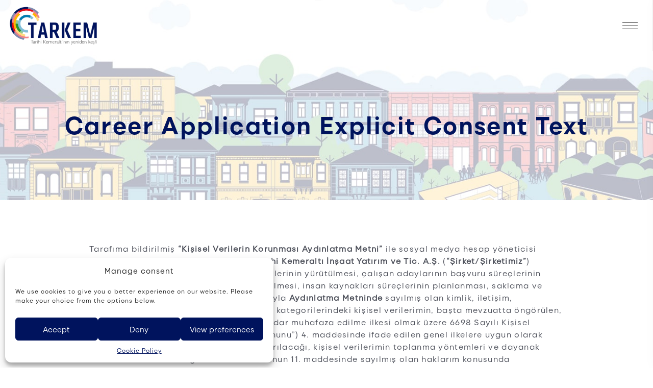

--- FILE ---
content_type: text/html; charset=UTF-8
request_url: https://www.tarkem.com/en/career-application-explicit-consent-text/
body_size: 19582
content:
	<!DOCTYPE html>
	<html  lang="en-GB" prefix="og: http://ogp.me/ns# fb: http://ogp.me/ns/fb#">
	<head>
		<meta http-equiv="X-UA-Compatible" content="IE=edge" />
		<meta http-equiv="Content-Type" content="text/html; charset=UTF-8" />
		<meta name="viewport" content="width=device-width, initial-scale=1, minimum-scale=1" />

		<link rel="profile" href="https://gmpg.org/xfn/11" />
		<link rel="pingback" href="https://www.tarkem.com/xmlrpc.php" />
		<title>Career Application Explicit Consent Text &#8211; TARKEM</title>
<meta name='robots' content='max-image-preview:large' />
<link rel="alternate" href="https://www.tarkem.com/calisan-adayi-acik-riza-metni/" hreflang="tr" />
<link rel="alternate" href="https://www.tarkem.com/en/career-application-explicit-consent-text/" hreflang="en" />
<link rel='dns-prefetch' href='//fonts.googleapis.com' />
<link rel="alternate" type="application/rss+xml" title="TARKEM &raquo; Feed" href="https://www.tarkem.com/en/feed/" />
<link rel="alternate" type="application/rss+xml" title="TARKEM &raquo; Comments Feed" href="https://www.tarkem.com/en/comments/feed/" />
		<link rel="shortcut icon" href="//www.tarkem.com/wp-content/uploads/2023/08/Amblem-1.png" type="image/x-icon" />
				<link rel="apple-touch-icon" href="" />
				<link rel="apple-touch-icon" sizes="120x120" href="" />
				<link rel="apple-touch-icon" sizes="76x76" href="" />
				<link rel="apple-touch-icon" sizes="152x152" href="" />
		<link rel="preload" href="https://www.tarkem.com/wp-content/themes/porto/fonts/porto-font/porto.woff2" as="font" type="font/woff2" crossorigin /><link rel="preload" href="https://www.tarkem.com/wp-content/themes/porto/fonts/fontawesome/fa-solid-900.woff2" as="font" type="font/woff2" crossorigin /><link rel="preload" href="https://www.tarkem.com/wp-content/themes/porto/fonts/fontawesome/fa-regular-400.woff2" as="font" type="font/woff2" crossorigin /><link rel="preload" href="https://www.tarkem.com/wp-content/themes/porto/fonts/fontawesome/fa-brands-400.woff2" as="font" type="font/woff2" crossorigin /><link rel="preload" href="https://www.tarkem.com/wp-content/themes/porto/fonts/Simple-Line-Icons/Simple-Line-Icons.ttf" as="font" type="font/ttf" crossorigin />	<meta name="twitter:card" content="summary_large_image">
	<meta property="twitter:title" content="Career Application Explicit Consent Text"/>
	<meta property="og:title" content="Career Application Explicit Consent Text"/>
	<meta property="og:type" content="website"/>
	<meta property="og:url" content="https://www.tarkem.com/en/career-application-explicit-consent-text/"/>
	<meta property="og:site_name" content="TARKEM"/>
	<meta property="og:description" content=""/>

						<meta property="og:image" content="https://www.tarkem.com/wp-content/uploads/2023/08/TARKEM-Logo-PNG.png"/>
				<script>
window._wpemojiSettings = {"baseUrl":"https:\/\/s.w.org\/images\/core\/emoji\/15.0.3\/72x72\/","ext":".png","svgUrl":"https:\/\/s.w.org\/images\/core\/emoji\/15.0.3\/svg\/","svgExt":".svg","source":{"concatemoji":"https:\/\/www.tarkem.com\/wp-includes\/js\/wp-emoji-release.min.js?ver=608ba5d5eee2674d733cba3ba026679f"}};
/*! This file is auto-generated */
!function(i,n){var o,s,e;function c(e){try{var t={supportTests:e,timestamp:(new Date).valueOf()};sessionStorage.setItem(o,JSON.stringify(t))}catch(e){}}function p(e,t,n){e.clearRect(0,0,e.canvas.width,e.canvas.height),e.fillText(t,0,0);var t=new Uint32Array(e.getImageData(0,0,e.canvas.width,e.canvas.height).data),r=(e.clearRect(0,0,e.canvas.width,e.canvas.height),e.fillText(n,0,0),new Uint32Array(e.getImageData(0,0,e.canvas.width,e.canvas.height).data));return t.every(function(e,t){return e===r[t]})}function u(e,t,n){switch(t){case"flag":return n(e,"\ud83c\udff3\ufe0f\u200d\u26a7\ufe0f","\ud83c\udff3\ufe0f\u200b\u26a7\ufe0f")?!1:!n(e,"\ud83c\uddfa\ud83c\uddf3","\ud83c\uddfa\u200b\ud83c\uddf3")&&!n(e,"\ud83c\udff4\udb40\udc67\udb40\udc62\udb40\udc65\udb40\udc6e\udb40\udc67\udb40\udc7f","\ud83c\udff4\u200b\udb40\udc67\u200b\udb40\udc62\u200b\udb40\udc65\u200b\udb40\udc6e\u200b\udb40\udc67\u200b\udb40\udc7f");case"emoji":return!n(e,"\ud83d\udc26\u200d\u2b1b","\ud83d\udc26\u200b\u2b1b")}return!1}function f(e,t,n){var r="undefined"!=typeof WorkerGlobalScope&&self instanceof WorkerGlobalScope?new OffscreenCanvas(300,150):i.createElement("canvas"),a=r.getContext("2d",{willReadFrequently:!0}),o=(a.textBaseline="top",a.font="600 32px Arial",{});return e.forEach(function(e){o[e]=t(a,e,n)}),o}function t(e){var t=i.createElement("script");t.src=e,t.defer=!0,i.head.appendChild(t)}"undefined"!=typeof Promise&&(o="wpEmojiSettingsSupports",s=["flag","emoji"],n.supports={everything:!0,everythingExceptFlag:!0},e=new Promise(function(e){i.addEventListener("DOMContentLoaded",e,{once:!0})}),new Promise(function(t){var n=function(){try{var e=JSON.parse(sessionStorage.getItem(o));if("object"==typeof e&&"number"==typeof e.timestamp&&(new Date).valueOf()<e.timestamp+604800&&"object"==typeof e.supportTests)return e.supportTests}catch(e){}return null}();if(!n){if("undefined"!=typeof Worker&&"undefined"!=typeof OffscreenCanvas&&"undefined"!=typeof URL&&URL.createObjectURL&&"undefined"!=typeof Blob)try{var e="postMessage("+f.toString()+"("+[JSON.stringify(s),u.toString(),p.toString()].join(",")+"));",r=new Blob([e],{type:"text/javascript"}),a=new Worker(URL.createObjectURL(r),{name:"wpTestEmojiSupports"});return void(a.onmessage=function(e){c(n=e.data),a.terminate(),t(n)})}catch(e){}c(n=f(s,u,p))}t(n)}).then(function(e){for(var t in e)n.supports[t]=e[t],n.supports.everything=n.supports.everything&&n.supports[t],"flag"!==t&&(n.supports.everythingExceptFlag=n.supports.everythingExceptFlag&&n.supports[t]);n.supports.everythingExceptFlag=n.supports.everythingExceptFlag&&!n.supports.flag,n.DOMReady=!1,n.readyCallback=function(){n.DOMReady=!0}}).then(function(){return e}).then(function(){var e;n.supports.everything||(n.readyCallback(),(e=n.source||{}).concatemoji?t(e.concatemoji):e.wpemoji&&e.twemoji&&(t(e.twemoji),t(e.wpemoji)))}))}((window,document),window._wpemojiSettings);
</script>
<link rel='stylesheet' id='porto-google-fonts-css' href='//fonts.googleapis.com/css?family=Izmir-regular%3A400%2C500%2C600%2C700%2C800%7CIzmir-bold%3A400%2C500%2C600%2C700%2C800%7CPoppins%3A400%2C600%2C700&#038;display=swap&#038;ver=6.6.4' media='all' />
<style id='wp-emoji-styles-inline-css'>

	img.wp-smiley, img.emoji {
		display: inline !important;
		border: none !important;
		box-shadow: none !important;
		height: 1em !important;
		width: 1em !important;
		margin: 0 0.07em !important;
		vertical-align: -0.1em !important;
		background: none !important;
		padding: 0 !important;
	}
</style>
<link rel='stylesheet' id='wp-block-library-css' href='https://www.tarkem.com/wp-includes/css/dist/block-library/style.min.css?ver=608ba5d5eee2674d733cba3ba026679f' media='all' />
<style id='wp-block-library-theme-inline-css'>
.wp-block-audio :where(figcaption){color:#555;font-size:13px;text-align:center}.is-dark-theme .wp-block-audio :where(figcaption){color:#ffffffa6}.wp-block-audio{margin:0 0 1em}.wp-block-code{border:1px solid #ccc;border-radius:4px;font-family:Menlo,Consolas,monaco,monospace;padding:.8em 1em}.wp-block-embed :where(figcaption){color:#555;font-size:13px;text-align:center}.is-dark-theme .wp-block-embed :where(figcaption){color:#ffffffa6}.wp-block-embed{margin:0 0 1em}.blocks-gallery-caption{color:#555;font-size:13px;text-align:center}.is-dark-theme .blocks-gallery-caption{color:#ffffffa6}:root :where(.wp-block-image figcaption){color:#555;font-size:13px;text-align:center}.is-dark-theme :root :where(.wp-block-image figcaption){color:#ffffffa6}.wp-block-image{margin:0 0 1em}.wp-block-pullquote{border-bottom:4px solid;border-top:4px solid;color:currentColor;margin-bottom:1.75em}.wp-block-pullquote cite,.wp-block-pullquote footer,.wp-block-pullquote__citation{color:currentColor;font-size:.8125em;font-style:normal;text-transform:uppercase}.wp-block-quote{border-left:.25em solid;margin:0 0 1.75em;padding-left:1em}.wp-block-quote cite,.wp-block-quote footer{color:currentColor;font-size:.8125em;font-style:normal;position:relative}.wp-block-quote.has-text-align-right{border-left:none;border-right:.25em solid;padding-left:0;padding-right:1em}.wp-block-quote.has-text-align-center{border:none;padding-left:0}.wp-block-quote.is-large,.wp-block-quote.is-style-large,.wp-block-quote.is-style-plain{border:none}.wp-block-search .wp-block-search__label{font-weight:700}.wp-block-search__button{border:1px solid #ccc;padding:.375em .625em}:where(.wp-block-group.has-background){padding:1.25em 2.375em}.wp-block-separator.has-css-opacity{opacity:.4}.wp-block-separator{border:none;border-bottom:2px solid;margin-left:auto;margin-right:auto}.wp-block-separator.has-alpha-channel-opacity{opacity:1}.wp-block-separator:not(.is-style-wide):not(.is-style-dots){width:100px}.wp-block-separator.has-background:not(.is-style-dots){border-bottom:none;height:1px}.wp-block-separator.has-background:not(.is-style-wide):not(.is-style-dots){height:2px}.wp-block-table{margin:0 0 1em}.wp-block-table td,.wp-block-table th{word-break:normal}.wp-block-table :where(figcaption){color:#555;font-size:13px;text-align:center}.is-dark-theme .wp-block-table :where(figcaption){color:#ffffffa6}.wp-block-video :where(figcaption){color:#555;font-size:13px;text-align:center}.is-dark-theme .wp-block-video :where(figcaption){color:#ffffffa6}.wp-block-video{margin:0 0 1em}:root :where(.wp-block-template-part.has-background){margin-bottom:0;margin-top:0;padding:1.25em 2.375em}
</style>
<style id='classic-theme-styles-inline-css'>
/*! This file is auto-generated */
.wp-block-button__link{color:#fff;background-color:#32373c;border-radius:9999px;box-shadow:none;text-decoration:none;padding:calc(.667em + 2px) calc(1.333em + 2px);font-size:1.125em}.wp-block-file__button{background:#32373c;color:#fff;text-decoration:none}
</style>
<style id='global-styles-inline-css'>
:root{--wp--preset--aspect-ratio--square: 1;--wp--preset--aspect-ratio--4-3: 4/3;--wp--preset--aspect-ratio--3-4: 3/4;--wp--preset--aspect-ratio--3-2: 3/2;--wp--preset--aspect-ratio--2-3: 2/3;--wp--preset--aspect-ratio--16-9: 16/9;--wp--preset--aspect-ratio--9-16: 9/16;--wp--preset--color--black: #000000;--wp--preset--color--cyan-bluish-gray: #abb8c3;--wp--preset--color--white: #ffffff;--wp--preset--color--pale-pink: #f78da7;--wp--preset--color--vivid-red: #cf2e2e;--wp--preset--color--luminous-vivid-orange: #ff6900;--wp--preset--color--luminous-vivid-amber: #fcb900;--wp--preset--color--light-green-cyan: #7bdcb5;--wp--preset--color--vivid-green-cyan: #00d084;--wp--preset--color--pale-cyan-blue: #8ed1fc;--wp--preset--color--vivid-cyan-blue: #0693e3;--wp--preset--color--vivid-purple: #9b51e0;--wp--preset--color--primary: var(--porto-primary-color);--wp--preset--color--secondary: var(--porto-secondary-color);--wp--preset--color--tertiary: var(--porto-tertiary-color);--wp--preset--color--quaternary: var(--porto-quaternary-color);--wp--preset--color--dark: var(--porto-dark-color);--wp--preset--color--light: var(--porto-light-color);--wp--preset--color--primary-hover: var(--porto-primary-light-5);--wp--preset--gradient--vivid-cyan-blue-to-vivid-purple: linear-gradient(135deg,rgba(6,147,227,1) 0%,rgb(155,81,224) 100%);--wp--preset--gradient--light-green-cyan-to-vivid-green-cyan: linear-gradient(135deg,rgb(122,220,180) 0%,rgb(0,208,130) 100%);--wp--preset--gradient--luminous-vivid-amber-to-luminous-vivid-orange: linear-gradient(135deg,rgba(252,185,0,1) 0%,rgba(255,105,0,1) 100%);--wp--preset--gradient--luminous-vivid-orange-to-vivid-red: linear-gradient(135deg,rgba(255,105,0,1) 0%,rgb(207,46,46) 100%);--wp--preset--gradient--very-light-gray-to-cyan-bluish-gray: linear-gradient(135deg,rgb(238,238,238) 0%,rgb(169,184,195) 100%);--wp--preset--gradient--cool-to-warm-spectrum: linear-gradient(135deg,rgb(74,234,220) 0%,rgb(151,120,209) 20%,rgb(207,42,186) 40%,rgb(238,44,130) 60%,rgb(251,105,98) 80%,rgb(254,248,76) 100%);--wp--preset--gradient--blush-light-purple: linear-gradient(135deg,rgb(255,206,236) 0%,rgb(152,150,240) 100%);--wp--preset--gradient--blush-bordeaux: linear-gradient(135deg,rgb(254,205,165) 0%,rgb(254,45,45) 50%,rgb(107,0,62) 100%);--wp--preset--gradient--luminous-dusk: linear-gradient(135deg,rgb(255,203,112) 0%,rgb(199,81,192) 50%,rgb(65,88,208) 100%);--wp--preset--gradient--pale-ocean: linear-gradient(135deg,rgb(255,245,203) 0%,rgb(182,227,212) 50%,rgb(51,167,181) 100%);--wp--preset--gradient--electric-grass: linear-gradient(135deg,rgb(202,248,128) 0%,rgb(113,206,126) 100%);--wp--preset--gradient--midnight: linear-gradient(135deg,rgb(2,3,129) 0%,rgb(40,116,252) 100%);--wp--preset--font-size--small: 13px;--wp--preset--font-size--medium: 20px;--wp--preset--font-size--large: 36px;--wp--preset--font-size--x-large: 42px;--wp--preset--spacing--20: 0.44rem;--wp--preset--spacing--30: 0.67rem;--wp--preset--spacing--40: 1rem;--wp--preset--spacing--50: 1.5rem;--wp--preset--spacing--60: 2.25rem;--wp--preset--spacing--70: 3.38rem;--wp--preset--spacing--80: 5.06rem;--wp--preset--shadow--natural: 6px 6px 9px rgba(0, 0, 0, 0.2);--wp--preset--shadow--deep: 12px 12px 50px rgba(0, 0, 0, 0.4);--wp--preset--shadow--sharp: 6px 6px 0px rgba(0, 0, 0, 0.2);--wp--preset--shadow--outlined: 6px 6px 0px -3px rgba(255, 255, 255, 1), 6px 6px rgba(0, 0, 0, 1);--wp--preset--shadow--crisp: 6px 6px 0px rgba(0, 0, 0, 1);}:where(.is-layout-flex){gap: 0.5em;}:where(.is-layout-grid){gap: 0.5em;}body .is-layout-flex{display: flex;}.is-layout-flex{flex-wrap: wrap;align-items: center;}.is-layout-flex > :is(*, div){margin: 0;}body .is-layout-grid{display: grid;}.is-layout-grid > :is(*, div){margin: 0;}:where(.wp-block-columns.is-layout-flex){gap: 2em;}:where(.wp-block-columns.is-layout-grid){gap: 2em;}:where(.wp-block-post-template.is-layout-flex){gap: 1.25em;}:where(.wp-block-post-template.is-layout-grid){gap: 1.25em;}.has-black-color{color: var(--wp--preset--color--black) !important;}.has-cyan-bluish-gray-color{color: var(--wp--preset--color--cyan-bluish-gray) !important;}.has-white-color{color: var(--wp--preset--color--white) !important;}.has-pale-pink-color{color: var(--wp--preset--color--pale-pink) !important;}.has-vivid-red-color{color: var(--wp--preset--color--vivid-red) !important;}.has-luminous-vivid-orange-color{color: var(--wp--preset--color--luminous-vivid-orange) !important;}.has-luminous-vivid-amber-color{color: var(--wp--preset--color--luminous-vivid-amber) !important;}.has-light-green-cyan-color{color: var(--wp--preset--color--light-green-cyan) !important;}.has-vivid-green-cyan-color{color: var(--wp--preset--color--vivid-green-cyan) !important;}.has-pale-cyan-blue-color{color: var(--wp--preset--color--pale-cyan-blue) !important;}.has-vivid-cyan-blue-color{color: var(--wp--preset--color--vivid-cyan-blue) !important;}.has-vivid-purple-color{color: var(--wp--preset--color--vivid-purple) !important;}.has-black-background-color{background-color: var(--wp--preset--color--black) !important;}.has-cyan-bluish-gray-background-color{background-color: var(--wp--preset--color--cyan-bluish-gray) !important;}.has-white-background-color{background-color: var(--wp--preset--color--white) !important;}.has-pale-pink-background-color{background-color: var(--wp--preset--color--pale-pink) !important;}.has-vivid-red-background-color{background-color: var(--wp--preset--color--vivid-red) !important;}.has-luminous-vivid-orange-background-color{background-color: var(--wp--preset--color--luminous-vivid-orange) !important;}.has-luminous-vivid-amber-background-color{background-color: var(--wp--preset--color--luminous-vivid-amber) !important;}.has-light-green-cyan-background-color{background-color: var(--wp--preset--color--light-green-cyan) !important;}.has-vivid-green-cyan-background-color{background-color: var(--wp--preset--color--vivid-green-cyan) !important;}.has-pale-cyan-blue-background-color{background-color: var(--wp--preset--color--pale-cyan-blue) !important;}.has-vivid-cyan-blue-background-color{background-color: var(--wp--preset--color--vivid-cyan-blue) !important;}.has-vivid-purple-background-color{background-color: var(--wp--preset--color--vivid-purple) !important;}.has-black-border-color{border-color: var(--wp--preset--color--black) !important;}.has-cyan-bluish-gray-border-color{border-color: var(--wp--preset--color--cyan-bluish-gray) !important;}.has-white-border-color{border-color: var(--wp--preset--color--white) !important;}.has-pale-pink-border-color{border-color: var(--wp--preset--color--pale-pink) !important;}.has-vivid-red-border-color{border-color: var(--wp--preset--color--vivid-red) !important;}.has-luminous-vivid-orange-border-color{border-color: var(--wp--preset--color--luminous-vivid-orange) !important;}.has-luminous-vivid-amber-border-color{border-color: var(--wp--preset--color--luminous-vivid-amber) !important;}.has-light-green-cyan-border-color{border-color: var(--wp--preset--color--light-green-cyan) !important;}.has-vivid-green-cyan-border-color{border-color: var(--wp--preset--color--vivid-green-cyan) !important;}.has-pale-cyan-blue-border-color{border-color: var(--wp--preset--color--pale-cyan-blue) !important;}.has-vivid-cyan-blue-border-color{border-color: var(--wp--preset--color--vivid-cyan-blue) !important;}.has-vivid-purple-border-color{border-color: var(--wp--preset--color--vivid-purple) !important;}.has-vivid-cyan-blue-to-vivid-purple-gradient-background{background: var(--wp--preset--gradient--vivid-cyan-blue-to-vivid-purple) !important;}.has-light-green-cyan-to-vivid-green-cyan-gradient-background{background: var(--wp--preset--gradient--light-green-cyan-to-vivid-green-cyan) !important;}.has-luminous-vivid-amber-to-luminous-vivid-orange-gradient-background{background: var(--wp--preset--gradient--luminous-vivid-amber-to-luminous-vivid-orange) !important;}.has-luminous-vivid-orange-to-vivid-red-gradient-background{background: var(--wp--preset--gradient--luminous-vivid-orange-to-vivid-red) !important;}.has-very-light-gray-to-cyan-bluish-gray-gradient-background{background: var(--wp--preset--gradient--very-light-gray-to-cyan-bluish-gray) !important;}.has-cool-to-warm-spectrum-gradient-background{background: var(--wp--preset--gradient--cool-to-warm-spectrum) !important;}.has-blush-light-purple-gradient-background{background: var(--wp--preset--gradient--blush-light-purple) !important;}.has-blush-bordeaux-gradient-background{background: var(--wp--preset--gradient--blush-bordeaux) !important;}.has-luminous-dusk-gradient-background{background: var(--wp--preset--gradient--luminous-dusk) !important;}.has-pale-ocean-gradient-background{background: var(--wp--preset--gradient--pale-ocean) !important;}.has-electric-grass-gradient-background{background: var(--wp--preset--gradient--electric-grass) !important;}.has-midnight-gradient-background{background: var(--wp--preset--gradient--midnight) !important;}.has-small-font-size{font-size: var(--wp--preset--font-size--small) !important;}.has-medium-font-size{font-size: var(--wp--preset--font-size--medium) !important;}.has-large-font-size{font-size: var(--wp--preset--font-size--large) !important;}.has-x-large-font-size{font-size: var(--wp--preset--font-size--x-large) !important;}
:where(.wp-block-post-template.is-layout-flex){gap: 1.25em;}:where(.wp-block-post-template.is-layout-grid){gap: 1.25em;}
:where(.wp-block-columns.is-layout-flex){gap: 2em;}:where(.wp-block-columns.is-layout-grid){gap: 2em;}
:root :where(.wp-block-pullquote){font-size: 1.5em;line-height: 1.6;}
</style>
<link rel='stylesheet' id='dnd-upload-cf7-css' href='https://www.tarkem.com/wp-content/plugins/drag-and-drop-multiple-file-upload-contact-form-7/assets/css/dnd-upload-cf7.css?ver=1.3.8.3' media='all' />
<link rel='stylesheet' id='contact-form-7-css' href='https://www.tarkem.com/wp-content/plugins/contact-form-7/includes/css/styles.css?ver=5.9.8' media='all' />
<link rel='stylesheet' id='cmplz-general-css' href='https://www.tarkem.com/wp-content/plugins/complianz-gdpr/assets/css/cookieblocker.min.css?ver=1721340988' media='all' />
<link rel='stylesheet' id='porto-css-vars-css' href='https://www.tarkem.com/wp-content/uploads/porto_styles/theme_css_vars.css?ver=7.1.11' media='all' />
<link rel='stylesheet' id='js_composer_front-css' href='https://www.tarkem.com/wp-content/plugins/js_composer/assets/css/js_composer.min.css?ver=7.7.2' media='all' />
<link rel='stylesheet' id='redux-custom-fonts-css-css' href='https://www.tarkem.com/wp-content/uploads/redux/custom-fonts/fonts.css?ver=1698969587' media='all' />
<link rel='stylesheet' id='bootstrap-css' href='https://www.tarkem.com/wp-content/uploads/porto_styles/bootstrap.css?ver=7.1.11' media='all' />
<link rel='stylesheet' id='porto-plugins-css' href='https://www.tarkem.com/wp-content/themes/porto/css/plugins.css?ver=7.1.11' media='all' />
<link rel='stylesheet' id='porto-theme-css' href='https://www.tarkem.com/wp-content/themes/porto/css/theme.css?ver=7.1.11' media='all' />
<link rel='stylesheet' id='porto-theme-portfolio-css' href='https://www.tarkem.com/wp-content/themes/porto/css/theme_portfolio.css?ver=7.1.11' media='all' />
<link rel='stylesheet' id='porto-theme-member-css' href='https://www.tarkem.com/wp-content/themes/porto/css/theme_member.css?ver=7.1.11' media='all' />
<link rel='stylesheet' id='porto-shortcodes-css' href='https://www.tarkem.com/wp-content/uploads/porto_styles/shortcodes.css?ver=7.1.11' media='all' />
<link rel='stylesheet' id='porto-theme-wpb-css' href='https://www.tarkem.com/wp-content/themes/porto/css/theme_wpb.css?ver=7.1.11' media='all' />
<link rel='stylesheet' id='porto-dynamic-style-css' href='https://www.tarkem.com/wp-content/uploads/porto_styles/dynamic_style.css?ver=7.1.11' media='all' />
<link rel='stylesheet' id='porto-type-builder-css' href='https://www.tarkem.com/wp-content/plugins/porto-functionality/builders/assets/type-builder.css?ver=2.9.6' media='all' />
<link rel='stylesheet' id='porto-style-css' href='https://www.tarkem.com/wp-content/themes/porto/style.css?ver=7.1.11' media='all' />
<style id='porto-style-inline-css'>
.side-header-narrow-bar-logo{max-width:120px}@media (min-width:992px){}.page-top .sort-source{position:static;text-align:center;margin-top:5px;border-width:0}.page-top ul.breadcrumb{-ms-flex-pack:center;justify-content:center}.page-top .page-title{font-weight:700}@media (min-width:1500px){.left-sidebar.col-lg-3,.right-sidebar.col-lg-3{width:20%}.main-content.col-lg-9{width:80%}.main-content.col-lg-6{width:60%}}#header.sticky-header .main-menu > li.menu-item > a,#header.sticky-header .main-menu > li.menu-custom-content a{color:#00135d}#header.sticky-header .main-menu > li.menu-item:hover > a,#header.sticky-header .main-menu > li.menu-item.active:hover > a,#header.sticky-header .main-menu > li.menu-custom-content:hover a{color:#80bdd8}#header.sticky-header .main-menu > li.menu-item.active > a,#header.sticky-header .main-menu > li.menu-custom-content.active a{color:#00135d}h1,.page-top .page-title{font-size:3em;letter-spacing:.05em}h2{font-size:2.2em;letter-spacing:.05em}#tarkem-portfolio h2{font-size:1.5em;line-height:1.2em;letter-spacing:.05em;margin-bottom:1em}h3,h3.porto-sicon-title{font-size:1.8em;letter-spacing:.04em}section.timeline .timeline-date h3{font-size:1em;font-weight:700;letter-spacing:.04em}.related-posts h3{font-weight:400;font-size:.9em}h4{font-size:1.5em;letter-spacing:.03em}h5{font-size:1.3em;line-height:1.4em;letter-spacing:.02em}#yonetim_kurulu_uyeleri h5{font-size:1.1em}h6{font-size:1em;letter-spacing:.02em}#unesco-yapilar h6.porto-sicon-title{font-size:.9em}p,a,.btn,.footer p,.footer .widget-title{font-size:1em;line-height:1.5em;letter-spacing:.08em}a strong{font-weight:700;letter-spacing:.2em}.thumb-info .thumb-info-title{font-size:1em;line-height:1.5em;letter-spacing:.08em}.member-role{color:#999999 !important;padding:.5em 0;text-transform:none}.post-content li{line-height:2em}.header-side-nav{overflow:visible}#header .header-main::-webkit-scrollbar,#header .side-menu-slide ul.sub-menu::-webkit-scrollbar{width:10px}#header .header-main::-webkit-scrollbar-thumb,#header .side-menu-slide ul.sub-menu::-webkit-scrollbar-thumb{border-radius:15px;background:#00135d}#header .container-fluid{padding-left:5px;padding-right:5px}#header .side-menu-accordion .menu-item .popup>.inner,.side-menu-slide .menu-item .popup>.inner{padding:0 0 0 20px;margin-left:0}#header .sidebar-menu li.menu-item li.menu-item > a:before{content:"\2022";color:#00135d;padding-right:5px}#header .sidebar-menu li.menu-item li.menu-item > a{text-wrap:wrap}#header .share-links > a{box-shadow:none}.side-header-narrow-bar-top{height:100px}.side-header-narrow-bar-logo > a{width:180px;max-width:180px}@media only screen and (max-width:990px){.side-header-narrow-bar-logo > a{width:160px;max-width:160px}}@media only screen and (max-width:767px){.side-header-narrow-bar-logo > a{width:120px;max-width:120px}}.side-header-narrow-bar-top:not(.side-header-narrow-bar-sticky){background:none}.side-header-narrow-bar-content{justify-content:flex-end}#header .porto-view-switcher{padding:0 0 3vh 0}#header .porto-view-switcher>li.menu-item{display:inline}.page-top{border-bottom:none;padding:135px 0 80px 0;z-index:999;overflow:hidden}.main-content{padding-top:35px !important}.container-fluid .vc_section{margin-left:0;margin-right:0}.porto-btn{padding:1em 1em;font-size:.5em;line-height:1.2em}.post-item .read-more{display:none}.porto-tb-featured-image{min-width:100%;height:auto}#Ekip .has-ccols:not(.owl-loaded),.gm-projeleri .has-ccols:not(.owl-loaded){justify-content:center}.thumb-info-caption{padding:10px 10px}.member-overview .share-links-block h5{display:none}.single-portfolio .mfp-content .mfp-figure img.mfp-img{max-height:100vh !important}.tarkem-caro.owl-carousel,.tarkem-compare,.tarkem-image img,.tarkem-iframe iframe{position:relative;z-index:999}.custom-backward-shape-right:before{background-image:url('/wp-content/uploads/2023/08/Amblem-2-1.png');margin-top:-15%;margin-left:70%;margin-right:auto;transform:translate3d(-50%,0,0)}.custom-backward-shape-left:before{background-image:url('/wp-content/uploads/2023/08/Amblem-1.png');margin-top:-15%;margin-left:-40%;margin-right:auto;transform:translate3d(+20%,0,0)}.custom-backward-shape-right:before,.custom-backward-shape-left:before{position:absolute;background-size:100% 100%;display:inline-block;width:30rem;height:30rem;content:"";opacity:0.15}@media only screen and (max-width:1320px){.custom-backward-shape-right:before,.custom-backward-shape-left:before{width:28rem;height:28rem}}@media only screen and (max-width:990px){.custom-backward-shape-right:before,.custom-backward-shape-left:before{width:22rem;height:22rem}}@media only screen and (max-width:767px){.custom-backward-shape-right:before,.custom-backward-shape-left:before{width:25rem;height:25rem}}.member-item,.member-image.single,.member-image.single img,.tarkem-box,.tarkem-caro.owl-carousel,.tarkem-compare,.tarkem-image img,.tarkem-iframe iframe,.tarkem-iframe video,#tarkem-map .distribution-map > img{background:#fff;border-radius:10px !important;box-shadow:0 23px 40px rgba(0,0,0,0.2) !important}.tarkem-caro.owl-carousel img{border-bottom-right-radius:0 !important;border-bottom-left-radius:0 !important}.member-item img{border-top-right-radius:10px !important;border-top-left-radius:10px !important}.related-posts .owl-carousel .owl-item img{border-radius:10px !important}@media only screen and (max-width:991px){.member-item,.tarkem-box,.tarkem-caro.owl-carousel,.tarkem-compare,.tarkem-image img,.tarkem-iframe iframe,#tarkem-map .distribution-map > img{box-shadow:0 3px 8px rgba(0,0,0,0.2) !important}}#haber-kategorileri .wpb_content_element{margin-bottom:0 !important}#haber-kategorileri .ktgr{display:flex;align-items:center;margin:0;padding:0;border:1px solid #00135d}#haber-kategorileri h3{color:#fff}#haber-kategorileri .porto-image-frame{margin-bottom:-30px;padding-bottom:0}#haber-kategorileri .thumb-info .thumb-info-title{background:transparent;color:#fff;padding:5px 21px 5px;bottom:40%;width:100%;max-width:100%;border-radius:0 0 10px 10px !important}#haber-kategorileri .thumb-info .thumb-info-wrapper:after{background:rgba(0,19,93,0.55)}.mfp-image-holder .mfp-content{max-width:90%}#basin .featured-box{border-radius:10px;box-shadow:0 3px 8px rgba(0,0,0,0.2) !important}#basin .featured-box .box-content{padding:0 5px 5px 5px;border-radius:10px}#basin .box-content img{height:300px;object-fit:cover;object-position:top}#basin .box-content:hover img{}#basin .thumb-info .thumb-info-title{background:#00135d;color:#fff;padding:5px 21px 5px;bottom:0;width:100%;max-width:100%;border-radius:0 0 10px 10px !important}#basin .thumb-info .thumb-info-title em{color:#fff}#basin .thumb-info .thumb-info-type{display:none}#basin .porto-image-frame{margin-bottom:0}#tarkem-map p{font-size:1em;margin-bottom:0;padding:.5em}#tarkem-map .description{max-width:600px;margin:0 auto;color:rgba(229,229,229,0.7)}#tarkem-map div{position:relative;box-sizing:border-box}#tarkem-map .centered-y{position:absolute;width:100%;top:50%;transform:translateY(-50%)}#tarkem-map .distribution-map{position:relative;width:100%;padding:0;box-sizing:border-box;margin:0 auto}#tarkem-map .distribution-map > img{width:100%;position:relative;margin:0;padding:0}#tarkem-map .distribution-map .map-point{cursor:pointer;outline:none;z-index:0;position:absolute;width:1em;height:1em;border-radius:20px;filter:progid:DXImageTransform.Microsoft.Alpha(Opacity=80);opacity:0.8;transform:translate(-50%,-50%);background:rgba(0,19,93,0.85);border:2px solid #fff}#tarkem-map .distribution-map .map-point:active,#tarkem-map .distribution-map .map-point:focus{margin:0;padding:0;filter:progid:DXImageTransform.Microsoft.Alpha(enabled=false);opacity:1;width:10em;height:5.5em;color:#e5e5e5;z-index:1;transition:opacity 0.25s ease-in,width 0.25s ease-in,height 0.25s ease-in}#tarkem-map .distribution-map .map-point .content{filter:progid:DXImageTransform.Microsoft.Alpha(Opacity=0);opacity:0;transition:opacity 0.25s ease-in-out;width:95%;height:95%;left:50%;transform:translateX(-50%);overflow:overlay}#tarkem-map .distribution-map .map-point:active .content,#tarkem-map .distribution-map .map-point:focus .content{filter:progid:DXImageTransform.Microsoft.Alpha(enabled=false);opacity:1;-moz-transition:opacity 0.25s ease-in-out 0.25s,height 0.25s ease-in-out,overflow 0.25s ease-in-out;-o-transition:opacity 0.25s ease-in-out 0.25s,height 0.25s ease-in-out,overflow 0.25s ease-in-out;-webkit-transition:opacity 0.25s ease-in-out,height 0.25s ease-in-out,overflow 0.25s ease-in-out;-webkit-transition-delay:0.25s,0s,0s;transition:opacity 0.25s ease-in-out 0.25s,height 0.25s ease-in-out,overflow 0.25s ease-in-out;overflow:hidden}input[type="email"],input[type="number"],input[type="password"],input[type="search"],input[type="tel"],input[type="text"],input[type="url"],input[type="color"],input[type="date"],input[type="datetime"],input[type="datetime-local"],input[type="month"],input[type="time"],input[type="week"],textarea,.form-control,select,.porto-wpforms-inline,.wpforms-field-large{background-color:#fff;color:#777;font-size:1rem;border-color:#00135d;border-radius:13px !important;width:100%}input[type=submit]{border:1px solid var(--porto-primary-color);border-radius:13px}#searchform input[type="text"]{border-radius:0 !important}.codedropz-upload-handler{border:1px solid #00135d !important;border-radius:13px !important;margin-bottom:10px !important}.codedropz-upload-container{padding:20px 20px !important}.codedropz-btn-wrap{width:30%;margin:10px auto;border:1px solid #f2f2f2;padding:10px}.codedropz-btn-wrap a{color:#80bdd8}#contact .porto-sicon-description{margin-left:2.7em;color:#777777}#footer .widget{margin:1.875rem 1rem}#footer .menu{border:none;padding:0.5rem 0 0.5rem}#footer .menu li{border:none;padding:0.2rem 0 0.2rem;list-style:inside circle}#footer .menu li:before{content:none}#footer .menu li > a{position:relative;transition:color .25s}#footer .footer-bottom{padding:0.5rem 0 0.5rem}.footer-copyright{font-weight:300}@media (max-width:991px){#footer .widget{margin:1.875rem 0}#footer .footer-bottom{text-align:center}#footer .footer-main{text-align:center}}
</style>
<link rel='stylesheet' id='styles-child-css' href='https://www.tarkem.com/wp-content/themes/porto-child/style.css?ver=608ba5d5eee2674d733cba3ba026679f' media='all' />
<script src="https://www.tarkem.com/wp-includes/js/jquery/jquery.min.js?ver=3.7.1" id="jquery-core-js"></script>
<script src="https://www.tarkem.com/wp-includes/js/jquery/jquery-migrate.min.js?ver=3.4.1" id="jquery-migrate-js"></script>
<script></script><link rel="https://api.w.org/" href="https://www.tarkem.com/wp-json/" /><link rel="alternate" title="JSON" type="application/json" href="https://www.tarkem.com/wp-json/wp/v2/pages/13767" /><link rel="canonical" href="https://www.tarkem.com/en/career-application-explicit-consent-text/" />
<link rel="alternate" title="oEmbed (JSON)" type="application/json+oembed" href="https://www.tarkem.com/wp-json/oembed/1.0/embed?url=https%3A%2F%2Fwww.tarkem.com%2Fen%2Fcareer-application-explicit-consent-text%2F" />
<link rel="alternate" title="oEmbed (XML)" type="text/xml+oembed" href="https://www.tarkem.com/wp-json/oembed/1.0/embed?url=https%3A%2F%2Fwww.tarkem.com%2Fen%2Fcareer-application-explicit-consent-text%2F&#038;format=xml" />
<!-- Google Tag Manager -->
<script>(function(w,d,s,l,i){w[l]=w[l]||[];w[l].push({'gtm.start':
new Date().getTime(),event:'gtm.js'});var f=d.getElementsByTagName(s)[0],
j=d.createElement(s),dl=l!='dataLayer'?'&l='+l:'';j.async=true;j.src=
'https://www.googletagmanager.com/gtm.js?id='+i+dl;f.parentNode.insertBefore(j,f);
})(window,document,'script','dataLayer','GTM-PVF9T7MG');</script>
<!-- End Google Tag Manager -->			<style>.cmplz-hidden {
					display: none !important;
				}</style><meta name="generator" content="Powered by WPBakery Page Builder - drag and drop page builder for WordPress."/>
<meta name="generator" content="Powered by Slider Revolution 6.7.15 - responsive, Mobile-Friendly Slider Plugin for WordPress with comfortable drag and drop interface." />
<script>function setREVStartSize(e){
			//window.requestAnimationFrame(function() {
				window.RSIW = window.RSIW===undefined ? window.innerWidth : window.RSIW;
				window.RSIH = window.RSIH===undefined ? window.innerHeight : window.RSIH;
				try {
					var pw = document.getElementById(e.c).parentNode.offsetWidth,
						newh;
					pw = pw===0 || isNaN(pw) || (e.l=="fullwidth" || e.layout=="fullwidth") ? window.RSIW : pw;
					e.tabw = e.tabw===undefined ? 0 : parseInt(e.tabw);
					e.thumbw = e.thumbw===undefined ? 0 : parseInt(e.thumbw);
					e.tabh = e.tabh===undefined ? 0 : parseInt(e.tabh);
					e.thumbh = e.thumbh===undefined ? 0 : parseInt(e.thumbh);
					e.tabhide = e.tabhide===undefined ? 0 : parseInt(e.tabhide);
					e.thumbhide = e.thumbhide===undefined ? 0 : parseInt(e.thumbhide);
					e.mh = e.mh===undefined || e.mh=="" || e.mh==="auto" ? 0 : parseInt(e.mh,0);
					if(e.layout==="fullscreen" || e.l==="fullscreen")
						newh = Math.max(e.mh,window.RSIH);
					else{
						e.gw = Array.isArray(e.gw) ? e.gw : [e.gw];
						for (var i in e.rl) if (e.gw[i]===undefined || e.gw[i]===0) e.gw[i] = e.gw[i-1];
						e.gh = e.el===undefined || e.el==="" || (Array.isArray(e.el) && e.el.length==0)? e.gh : e.el;
						e.gh = Array.isArray(e.gh) ? e.gh : [e.gh];
						for (var i in e.rl) if (e.gh[i]===undefined || e.gh[i]===0) e.gh[i] = e.gh[i-1];
											
						var nl = new Array(e.rl.length),
							ix = 0,
							sl;
						e.tabw = e.tabhide>=pw ? 0 : e.tabw;
						e.thumbw = e.thumbhide>=pw ? 0 : e.thumbw;
						e.tabh = e.tabhide>=pw ? 0 : e.tabh;
						e.thumbh = e.thumbhide>=pw ? 0 : e.thumbh;
						for (var i in e.rl) nl[i] = e.rl[i]<window.RSIW ? 0 : e.rl[i];
						sl = nl[0];
						for (var i in nl) if (sl>nl[i] && nl[i]>0) { sl = nl[i]; ix=i;}
						var m = pw>(e.gw[ix]+e.tabw+e.thumbw) ? 1 : (pw-(e.tabw+e.thumbw)) / (e.gw[ix]);
						newh =  (e.gh[ix] * m) + (e.tabh + e.thumbh);
					}
					var el = document.getElementById(e.c);
					if (el!==null && el) el.style.height = newh+"px";
					el = document.getElementById(e.c+"_wrapper");
					if (el!==null && el) {
						el.style.height = newh+"px";
						el.style.display = "block";
					}
				} catch(e){
					console.log("Failure at Presize of Slider:" + e)
				}
			//});
		  };</script>
		<style id="wp-custom-css">
			.single-post .post-media,
.single-post .post-image,
.single-post .post-media .img-thumbnail,
.single-post .thumb-info-wrapper,
.single-post .img-responsive,
.single-post .featured-image {
    display: none !important;
}		</style>
		<noscript><style> .wpb_animate_when_almost_visible { opacity: 1; }</style></noscript>	</head>
	<body data-rsssl=1 class="page-template-default page page-id-13767 wp-embed-responsive full blog-1 body-side wpb-js-composer js-comp-ver-7.7.2 vc_responsive">
	<!-- Google Tag Manager (noscript) -->
<noscript><iframe src="https://www.googletagmanager.com/ns.html?id=GTM-PVF9T7MG"
height="0" width="0" style="display:none;visibility:hidden"></iframe></noscript>
<!-- End Google Tag Manager (noscript) -->
	<div class="page-wrapper side-nav side-nav-right"><!-- page wrapper -->
		
											<!-- header wrapper -->
				<div class="header-wrapper wide header-side-nav side-nav-wrap">
										
	<div class="side-header-narrow-bar side-header-narrow-bar-top">
		<div class="side-header-narrow-bar-logo">
					<a href="https://www.tarkem.com/en/" title="TARKEM - Tarihi Kemeraltı&#039;nın Yeniden Keşfi"><img src="https://www.tarkem.com/wp-content/uploads/2023/08/TARKEM-Logo-PNG.png" alt="Secondary Logo"></a>
				</div>
		<div class="side-header-narrow-bar-content">
				</div>
		<div class="side-header-narrow-bar-toggle">
			<button class="hamburguer-btn">
				<span class="hamburguer">
					<span></span>
					<span></span>
					<span></span>
				</span>
				<span class="close">
					<span></span>
					<span></span>
				</span>
			</button>
		</div>
	</div>

	<header id="header" class="header-builder header-side sticky-menu-header">
	
	<div class="header-top header-has-center"><div class="header-row container-fluid"><div class="header-col header-center">
	<div class="logo">
	<a href="https://www.tarkem.com/en/" title="TARKEM - Tarihi Kemeraltı&#039;nın Yeniden Keşfi"  rel="home">
		<img class="img-responsive sticky-logo sticky-retina-logo" src="//www.tarkem.com/wp-content/uploads/2023/08/TARKEM-Logo-PNG.png" alt="TARKEM" /><img class="img-responsive standard-logo retina-logo" width="1024" height="440" src="//www.tarkem.com/wp-content/uploads/2023/08/TARKEM-Logo-PNG.png" alt="TARKEM" />	</a>
	</div>
	<ul id="menu-top-bar" class="view-switcher porto-view-switcher mega-menu show-arrow"><li id="nav-menu-item-14645-tr" class="lang-item lang-item-439 lang-item-tr lang-item-first menu-item menu-item-type-custom menu-item-object-custom narrow"><a href="https://www.tarkem.com/calisan-adayi-acik-riza-metni/"><img src="[data-uri]" alt="Türkçe" width="16" height="11" style="width: 16px; height: 11px;" /></a></li>
<li id="nav-menu-item-14645-en" class="lang-item lang-item-442 lang-item-en current-lang menu-item menu-item-type-custom menu-item-object-custom narrow"><a href="https://www.tarkem.com/en/career-application-explicit-consent-text/"><img src="[data-uri]" alt="English" width="16" height="11" style="width: 16px; height: 11px;" /></a></li>
</ul></div></div></div><div class="header-main header-has-center"><div class="header-row container-fluid"><div class="header-col header-center"><ul id="menu-ana-menu-en" class="sidebar-menu side-menu-accordion"><li id="nav-menu-item-10965" class="menu-item menu-item-type-post_type menu-item-object-page menu-item-home  narrow "><a href="https://www.tarkem.com/en/">Home</a></li>
<li id="nav-menu-item-10966" class="menu-item menu-item-type-post_type menu-item-object-page menu-item-has-children  has-sub narrow "><a href="https://www.tarkem.com/en/corporate/">Corporate</a><span class="arrow"></span>
<div class="popup"><div class="inner" style=""><ul class="sub-menu porto-narrow-sub-menu">
	<li id="nav-menu-item-10967" class="menu-item menu-item-type-post_type menu-item-object-page " data-cols="1"><a href="https://www.tarkem.com/en/corporate/about-us/">About Us</a></li>
	<li id="nav-menu-item-10973" class="menu-item menu-item-type-post_type menu-item-object-page " data-cols="1"><a href="https://www.tarkem.com/en/corporate/history/">History</a></li>
	<li id="nav-menu-item-10970" class="menu-item menu-item-type-post_type menu-item-object-page " data-cols="1"></li>
	<li id="nav-menu-item-10968" class="menu-item menu-item-type-post_type menu-item-object-page " data-cols="1"></li>
	<li id="nav-menu-item-10969" class="menu-item menu-item-type-post_type menu-item-object-page " data-cols="1"></li>
	<li id="nav-menu-item-10971" class="menu-item menu-item-type-post_type menu-item-object-page " data-cols="1"><a href="https://www.tarkem.com/en/corporate/affiliated-companies/">Affiliated Companies</a></li>
	<li id="nav-menu-item-10972" class="menu-item menu-item-type-post_type menu-item-object-page " data-cols="1"><a href="https://www.tarkem.com/en/corporate/awards/">Awards</a></li>
	<li id="nav-menu-item-14560" class="menu-item menu-item-type-post_type menu-item-object-page " data-cols="1"><a href="https://www.tarkem.com/en/corporate/memberships/">Memberships</a></li>
	<li id="nav-menu-item-10974" class="menu-item menu-item-type-post_type menu-item-object-page " data-cols="1"><a href="https://www.tarkem.com/en/corporate/career/">Career</a></li>
	<li id="nav-menu-item-10975" class="menu-item menu-item-type-post_type menu-item-object-page " data-cols="1"><a href="https://www.tarkem.com/en/corporate/commercial-information/">Commercial Information</a></li>
	<li id="nav-menu-item-10996" class="menu-item menu-item-type-post_type menu-item-object-page " data-cols="1"><a href="https://www.tarkem.com/en/corporate/corporate-identity/">Corporate Identity</a></li>
</ul></div></div>
</li>
<li id="nav-menu-item-10976" class="menu-item menu-item-type-post_type menu-item-object-page menu-item-has-children  has-sub narrow "><a href="https://www.tarkem.com/en/fields-of-activity/">Fields of Activity</a><span class="arrow"></span>
<div class="popup"><div class="inner" style=""><ul class="sub-menu porto-narrow-sub-menu">
	<li id="nav-menu-item-10977" class="menu-item menu-item-type-post_type menu-item-object-page " data-cols="1"><a href="https://www.tarkem.com/en/fields-of-activity/real-estate-and-cultural-heritage-activities/">Real Estate and Cultural Heritage Activities</a></li>
	<li id="nav-menu-item-10978" class="menu-item menu-item-type-post_type menu-item-object-page " data-cols="1"><a href="https://www.tarkem.com/en/fields-of-activity/real-estate-content-development-activities/">Real Estate Content Development Activities</a></li>
	<li id="nav-menu-item-10979" class="menu-item menu-item-type-post_type menu-item-object-page " data-cols="1"><a href="https://www.tarkem.com/en/fields-of-activity/unesco-port-city-of-izmir/">UNESCO Historical Port City of Izmir</a></li>
	<li id="nav-menu-item-10980" class="menu-item menu-item-type-post_type menu-item-object-page " data-cols="1"><a href="https://www.tarkem.com/en/fields-of-activity/izmir-historic-kemeralti-reif/">Izmir Historic Kemeraltı Real Estate Investment Fund</a></li>
</ul></div></div>
</li>
<li id="nav-menu-item-10995" class="menu-item menu-item-type-post_type menu-item-object-page menu-item-has-children  has-sub narrow "><a href="https://www.tarkem.com/en/historic-site-promotional-materials/">Historic Site Promotional Materials</a><span class="arrow"></span>
<div class="popup"><div class="inner" style=""><ul class="sub-menu porto-narrow-sub-menu">
	<li id="nav-menu-item-12702" class="menu-item menu-item-type-post_type menu-item-object-page " data-cols="1"><a href="https://www.tarkem.com/en/historic-site-promotional-materials/photos-and-videos/">Photos and Videos</a></li>
	<li id="nav-menu-item-12703" class="menu-item menu-item-type-post_type menu-item-object-page " data-cols="1"><a href="https://www.tarkem.com/en/historic-site-promotional-materials/reports/">Reports</a></li>
	<li id="nav-menu-item-12704" class="menu-item menu-item-type-post_type menu-item-object-page " data-cols="1"><a href="https://www.tarkem.com/en/historic-site-promotional-materials/publications/">Publications</a></li>
</ul></div></div>
</li>
<li id="nav-menu-item-12634" class="menu-item menu-item-type-post_type menu-item-object-page menu-item-has-children  has-sub narrow "><a href="https://www.tarkem.com/en/news/">News</a><span class="arrow"></span>
<div class="popup"><div class="inner" style=""><ul class="sub-menu porto-narrow-sub-menu">
	<li id="nav-menu-item-10998" class="menu-item menu-item-type-post_type menu-item-object-page " data-cols="1"><a href="https://www.tarkem.com/en/news/tarkem-news/">TARKEM News</a></li>
	<li id="nav-menu-item-10999" class="menu-item menu-item-type-post_type menu-item-object-page " data-cols="1"><a href="https://www.tarkem.com/en/news/historic-site-news/">Historic Site News</a></li>
	<li id="nav-menu-item-11000" class="menu-item menu-item-type-post_type menu-item-object-page " data-cols="1"><a href="https://www.tarkem.com/en/news/we-in-the-press/">We in the Press</a></li>
</ul></div></div>
</li>
<li id="nav-menu-item-11001" class="menu-item menu-item-type-post_type menu-item-object-page  narrow "><a href="https://www.tarkem.com/en/contact/">Contact</a></li>
</ul></div></div></div><div class="header-bottom header-has-center"><div class="header-row container-fluid"><div class="header-col header-center"><div class="share-links">		<a target="_blank"  rel="nofollow noopener noreferrer" class="share-facebook" href="https://www.facebook.com/TARKEM/" title="Facebook"></a>
				<a target="_blank"  rel="nofollow noopener noreferrer" class="share-twitter" href="https://www.twitter.com/tarihikemeralti" title="Twitter"></a>
				<a target="_blank"  rel="nofollow noopener noreferrer" class="share-youtube" href="https://www.youtube.com/channel/UCB2mtGBDJ37unS8lNXc2uZQ" title="Youtube"></a>
				<a target="_blank"  rel="nofollow noopener noreferrer" class="share-instagram" href="https://www.instagram.com/tarihikemeralti" title="Instagram"></a>
				<a target="_blank"  rel="nofollow noopener noreferrer" class="share-linkedin" href="https://www.linkedin.com/company/tarkem-tarihi-kemeralt-a-/" title="LinkedIn"></a>
		</div></div></div></div>	</header>
	<div class="side-header-overlay hamburguer-close"></div>

									</div>
				<!-- end header wrapper -->
			
			
					<section class="page-top wide page-header-3" data-plugin-parallax data-plugin-options="{&quot;speed&quot;: 1.5}">
	<div class="container">
	<div class="row">
		<div class="col-lg-12">
			<div class="text-center">
								<h1 class="page-title">Career Application Explicit Consent Text</h1>
							</div>
								</div>
	</div>
</div>
	</section>
	
		<div id="main" class="column1 wide clearfix"><!-- main -->

			<div class="container-fluid">
			<div class="row main-content-wrap">

			<!-- main content -->
			<div class="main-content col-lg-12">

			
	<div id="content" role="main">
				
			<article class="post-13767 page type-page status-publish hentry">
				
				<h2 class="entry-title" style="display: none;">Career Application Explicit Consent Text</h2><span class="vcard" style="display: none;"><span class="fn"><a href="https://www.tarkem.com/en/author/aycakini-2-2-2-2-2-2-2-2-2-2-2-2-2-2-2-2-2-2-2-2-3/" title="Posts by Ayça" rel="author">Ayça</a></span></span><span class="updated" style="display:none">2024-08-01T23:45:37+03:00</span>
				<div class="page-content">
					<div class="wpb-content-wrapper"><div class="vc_row wpb_row top-row mb-5 mt-5 porto-inner-container"><div class="porto-wrap-container container"><div class="row"><div class="vc_column_container col-md-12"><div class="wpb_wrapper vc_column-inner">
	<div class="wpb_text_column wpb_content_element wpb_custom_7c91d232724f73626cc933bd95b25ff0" >
		<div class="wpb_wrapper">
			<p>Tarafıma bildirilmiş <strong>“Kişisel Verilerin Korunması Aydınlatma Metni”</strong> ile sosyal medya hesap yöneticisi olarak veri sorumlusu sıfatına sahip; <strong>Tarihi Kemeraltı İnşaat Yatırım ve Tic. A.Ş.</strong> (<strong>“Şirket/Şirketimiz”</strong>) çalışan adayı seçme ve yerleştirme süreçlerinin yürütülmesi, çalışan adaylarının başvuru süreçlerinin yürütülmesi, iletişim faaliyetlerinin yürütülmesi, insan kaynakları süreçlerinin planlanması, saklama ve arşiv faaliyetlerinin yürütülmesi amaçlarıyla <strong>Aydınlatma Metninde</strong> sayılmış olan kimlik, iletişim, görsel/işitsel kayıtlar ve mesleki deneyim kategorilerindeki kişisel verilerimin, başta mevzuatta öngörülen, işlendikleri amaç için gerekli olan süre kadar muhafaza edilme ilkesi olmak üzere 6698 Sayılı Kişisel Verilerin Korunması Kanunu’nun (“KVK Kanunu”) 4. maddesinde ifade edilen genel ilkelere uygun olarak işleneceği, kimlere, hangi amaçlarla aktarılacağı, kişisel verilerimin toplanma yöntemleri ve dayanak hukuki sebebin ne olduğu ile KVK Kanunu’nun 11. maddesinde sayılmış olan haklarım konusunda bilgilendim.</p>
<p>Faaliyet kapsamında, iş başvurusunun Şirket kurumsal internet sitesi aracılığıyla yapılması halinde kullanılan Servis Sağlayıcıların datacenter/serverlarının yurt dışında bulunması sebebiyle kimlik, iletişim, görsel/işitsel kayıtlar ve mesleki deneyim kategorilerindeki kişisel verilerimin yurt dışına aktarılacağına yönelik bilgilendirildiğimi, bu bilgilendirme kapsamında işbu <strong>Açık Rıza Metnini</strong> onaylamak suretiyle <strong>Aydınlatma Metninde </strong>ve yukarıda sayılan kategorilerindeki kişisel verilerimin işlenmesine ve aktarılmasına açık rızam bulunduğunu kabul ve beyan ediyorum.</p>

		</div>
	</div>
</div></div></div></div></div>
</div>				</div>
			</article>
					
	</div>

		

</div><!-- end main content -->



	</div>
	</div>

					
				
				</div><!-- end main -->

				
				<div class="footer-wrapper wide">

																												
							<div id="footer" class="footer footer-1"
>
			<div class="footer-main">
			<div class="container">
				
									<div class="row">
														<div class="col-lg-3">
									<aside id="block-widget-7" class="widget widget-block">			<div class="block">
				<div class="porto-block" data-id="11123"><div class="vc_row wpb_row row top-row"><div class="vc_column_container col-md-12"><div class="wpb_wrapper vc_column-inner">
	<div class="wpb_single_image wpb_content_element vc_align_center wpb_content_element   text-md-left wpb_custom_81a4f7ef9830bf958462581aa01150fb"><div class="wpb_wrapper">
			
			<div class="vc_single_image-wrapper   vc_box_border_grey"><img width="300" height="130" src="https://www.tarkem.com/wp-content/uploads/2023/09/logo-tek-renk-300x130.png" class="vc_single_image-img attachment-medium" alt="" title="logo-tek-renk" decoding="async" loading="lazy" /></div>
		</div>
	</div>
<div class="vc_empty_space"   style="height: 0.5em"><span class="vc_empty_space_inner"></span></div>
	<div class="wpb_text_column wpb_content_element wpb_custom_7c91d232724f73626cc933bd95b25ff0" >
		<div class="wpb_wrapper">
			<p>TARKEM, which was established to revitalize the Izmir Historical City Center, which is on the UNESCO World Heritage Tentative List, and is one of the most important examples of the public-private partnership model in Turkey, is a need-oriented, innovative and inclusive project in the Kemeraltı and Surroundings Urban Renewal Area, which includes all target groups of the society. It produces real estate, cultural heritage service and organization projects.</p>

		</div>
	</div>
<div class="vc_empty_space"   style="height: 0.5em"><span class="vc_empty_space_inner"></span></div>
	<div class="wpb_single_image wpb_content_element vc_align_center wpb_content_element   text-md-left wpb_custom_81a4f7ef9830bf958462581aa01150fb"><div class="wpb_wrapper">
			
			<div class="vc_single_image-wrapper   vc_box_border_grey"><img width="300" height="70" src="https://www.tarkem.com/wp-content/uploads/2023/09/izmir-Tarihi-Liman-Kenti-Logo-1-300x70.png" class="vc_single_image-img attachment-medium" alt="" title="izmir Tarihi Liman Kenti Logo" decoding="async" loading="lazy" /></div>
		</div>
	</div>
</div></div></div></div>			</div>
		</aside>								</div>
																<div class="col-lg-3">
									<aside id="nav_menu-20" class="widget widget_nav_menu"><h3 class="widget-title">Links</h3><div class="menu-footer-kurumlar-en-container"><ul id="menu-footer-kurumlar-en" class="menu"><li id="menu-item-11038" class="menu-item menu-item-type-custom menu-item-object-custom menu-item-11038"><a target="_blank" rel="noopener" href="https://izmirtarihikemeralti.re-pie.com/">Izmir Historic Kemeraltı Real Estate Investment Fund</a></li>
<li id="menu-item-11036" class="menu-item menu-item-type-custom menu-item-object-custom menu-item-11036"><a target="_blank" rel="noopener" href="http://www.unescoizmir.com/">UNESCO Historical Port City of Izmir Site Management</a></li>
<li id="menu-item-11033" class="menu-item menu-item-type-custom menu-item-object-custom menu-item-11033"><a target="_blank" rel="noopener" href="//www.izmir.gov.tr/">Governor of İzmir</a></li>
<li id="menu-item-11034" class="menu-item menu-item-type-custom menu-item-object-custom menu-item-11034"><a target="_blank" rel="noopener" href="https://www.izmir.bel.tr/">Izmir Metropolitan Municipality</a></li>
<li id="menu-item-11035" class="menu-item menu-item-type-custom menu-item-object-custom menu-item-11035"><a target="_blank" rel="noopener" href="http://www.konak.bel.tr/">Konak Municipality</a></li>
</ul></div></aside><aside id="nav_menu-16" class="widget widget_nav_menu"><h3 class="widget-title">Fields of Activity</h3><div class="menu-footer-faaliyet-alanlarimiz-en-container"><ul id="menu-footer-faaliyet-alanlarimiz-en" class="menu"><li id="menu-item-11318" class="menu-item menu-item-type-post_type menu-item-object-page menu-item-11318"><a href="https://www.tarkem.com/en/fields-of-activity/real-estate-and-cultural-heritage-activities/">Real Estate and Cultural Heritage Activities</a></li>
<li id="menu-item-10928" class="menu-item menu-item-type-post_type menu-item-object-page menu-item-10928"><a href="https://www.tarkem.com/en/fields-of-activity/real-estate-content-development-activities/">Real Estate Content Development Activities</a></li>
<li id="menu-item-10930" class="menu-item menu-item-type-post_type menu-item-object-page menu-item-10930"><a href="https://www.tarkem.com/en/fields-of-activity/unesco-port-city-of-izmir/">UNESCO Historical Port City of Izmir</a></li>
<li id="menu-item-10927" class="menu-item menu-item-type-post_type menu-item-object-page menu-item-10927"><a href="https://www.tarkem.com/en/fields-of-activity/izmir-historic-kemeralti-reif/">Izmir Historic Kemeraltı Real Estate Investment Fund</a></li>
</ul></div></aside>								</div>
																<div class="col-lg-2">
									<aside id="nav_menu-17" class="widget widget_nav_menu"><h3 class="widget-title">Corporate</h3><div class="menu-footer-kurumsal-en-container"><ul id="menu-footer-kurumsal-en" class="menu"><li id="menu-item-10954" class="menu-item menu-item-type-post_type menu-item-object-page menu-item-10954"><a href="https://www.tarkem.com/en/corporate/about-us/">About Us</a></li>
<li id="menu-item-10960" class="menu-item menu-item-type-post_type menu-item-object-page menu-item-10960"><a href="https://www.tarkem.com/en/corporate/history/">History</a></li>
<li id="menu-item-10957" class="menu-item menu-item-type-post_type menu-item-object-page menu-item-10957"><a href="https://www.tarkem.com/en/corporate/partners/">Partners</a></li>
<li id="menu-item-10955" class="menu-item menu-item-type-post_type menu-item-object-page menu-item-10955"><a href="https://www.tarkem.com/en/?page_id=10935">Boards</a></li>
<li id="menu-item-10956" class="menu-item menu-item-type-post_type menu-item-object-page menu-item-10956"><a href="https://www.tarkem.com/en/?page_id=10937">Our Team</a></li>
<li id="menu-item-10958" class="menu-item menu-item-type-post_type menu-item-object-page menu-item-10958"><a href="https://www.tarkem.com/en/corporate/affiliated-companies/">Affiliated Companies</a></li>
<li id="menu-item-10959" class="menu-item menu-item-type-post_type menu-item-object-page menu-item-10959"><a href="https://www.tarkem.com/en/corporate/awards/">Awards</a></li>
<li id="menu-item-10961" class="menu-item menu-item-type-post_type menu-item-object-page menu-item-10961"><a href="https://www.tarkem.com/en/corporate/career/">Career</a></li>
<li id="menu-item-10962" class="menu-item menu-item-type-post_type menu-item-object-page menu-item-10962"><a href="https://www.tarkem.com/en/corporate/commercial-information/">Commercial Information</a></li>
<li id="menu-item-12707" class="menu-item menu-item-type-post_type menu-item-object-page menu-item-12707"><a href="https://www.tarkem.com/en/corporate/corporate-identity/">Corporate Identity</a></li>
</ul></div></aside><aside id="nav_menu-39" class="widget widget_nav_menu"><h3 class="widget-title">News</h3><div class="menu-haberler-en-container"><ul id="menu-haberler-en" class="menu"><li id="menu-item-11128" class="menu-item menu-item-type-post_type menu-item-object-page menu-item-11128"><a href="https://www.tarkem.com/en/news/tarkem-news/">TARKEM News</a></li>
<li id="menu-item-11129" class="menu-item menu-item-type-post_type menu-item-object-page menu-item-11129"><a href="https://www.tarkem.com/en/news/historic-site-news/">Historic Site News</a></li>
<li id="menu-item-11130" class="menu-item menu-item-type-post_type menu-item-object-page menu-item-11130"><a href="https://www.tarkem.com/en/news/we-in-the-press/">We in the Press</a></li>
</ul></div></aside>								</div>
																<div class="col-lg-4">
									<aside id="nav_menu-47" class="widget widget_nav_menu"><h3 class="widget-title">Historic Site Promotional Materials</h3><div class="menu-footer-tanitim-materyalleri-en-container"><ul id="menu-footer-tanitim-materyalleri-en" class="menu"><li id="menu-item-13784" class="menu-item menu-item-type-post_type menu-item-object-page menu-item-13784"><a href="https://www.tarkem.com/en/historic-site-promotional-materials/photos-and-videos/">Photos and Videos</a></li>
<li id="menu-item-13785" class="menu-item menu-item-type-post_type menu-item-object-page menu-item-13785"><a href="https://www.tarkem.com/en/historic-site-promotional-materials/reports/">Reports</a></li>
<li id="menu-item-13786" class="menu-item menu-item-type-post_type menu-item-object-page menu-item-13786"><a href="https://www.tarkem.com/en/historic-site-promotional-materials/publications/">Publications</a></li>
</ul></div></aside><aside id="nav_menu-42" class="widget widget_nav_menu"><h3 class="widget-title">Legal Notices</h3><div class="menu-footer-yasal-uyarilar-en-container"><ul id="menu-footer-yasal-uyarilar-en" class="menu"><li id="menu-item-13996" class="menu-item menu-item-type-post_type menu-item-object-page menu-item-privacy-policy menu-item-13996"><a rel="privacy-policy" href="https://www.tarkem.com/en/cookie-policy-eu/">Cookie Policy (EU)</a></li>
<li id="menu-item-13997" class="menu-item menu-item-type-post_type menu-item-object-page menu-item-13997"><a href="https://www.tarkem.com/en/career-application-clarification-text-2/">Career Application Clarification Text</a></li>
</ul></div></aside><aside id="nav_menu-22" class="widget widget_nav_menu"><h3 class="widget-title">Contact</h3><div class="menu-footer-iletisim-en-container"><ul id="menu-footer-iletisim-en" class="menu"><li id="menu-item-11471" class="menu-item menu-item-type-custom menu-item-object-custom menu-item-11471"><a href="https://maps.google.com/maps/dir//TARKEM+Tarihi+Kemeralt%C4%B1+%C4%B0n%C5%9Faat+Yat.+Tic.+A.%C5%9E.+G%C3%BCne%C5%9F+Abac%C4%B1o%C4%9Flu+Han+Anafartalar+Cd.+No.228+Z-10,+35250+Konak%2F%C4%B0zmir,+T%C3%BCrkiye/@38.4186467,27.1344011,15z/data=!4m5!4m4!1m0!1m2!1m1!1s0x14bbd8e448f33053:0x3be5212aac254c8"><strong>Address</strong>: Anafartalar&nbsp;Cad. No:228 Z-10 Abacıoğlu Han, Kemeraltı, Konak, İZMİR</a></li>
<li id="menu-item-11472" class="menu-item menu-item-type-custom menu-item-object-custom menu-item-11472"><a href="tel:+902324820538"><strong>Phone</strong>: 0232&nbsp;482&nbsp;05&nbsp;28</a></li>
<li id="menu-item-11473" class="menu-item menu-item-type-custom menu-item-object-custom menu-item-11473"><a href="mailto:tarkem@tarkem.com.tr"><strong>Email</strong>: tarkem@tarkem.com.tr</a></li>
</ul></div></aside><aside id="follow-us-widget-4" class="widget follow-us">		<div class="share-links disable-br">
										<a href="https://www.facebook.com/TARKEM/"  rel="noopener noreferrer" target="_blank" data-toggle="tooltip" data-bs-placement="bottom" title="Facebook" class="share-facebook">Facebook</a>
								<a href="https://www.twitter.com/tarihikemeralti"  rel="noopener noreferrer" target="_blank" data-toggle="tooltip" data-bs-placement="bottom" title="Twitter" class="share-twitter">Twitter</a>
								<a href="https://www.youtube.com/channel/UCB2mtGBDJ37unS8lNXc2uZQ"  rel="noopener noreferrer" target="_blank" data-toggle="tooltip" data-bs-placement="bottom" title="Youtube" class="share-youtube">Youtube</a>
								<a href="https://www.instagram.com/tarihikemeralti"  rel="noopener noreferrer" target="_blank" data-toggle="tooltip" data-bs-placement="bottom" title="Instagram" class="share-instagram">Instagram</a>
								<a href="https://www.linkedin.com/company/tarkem-tarihi-kemeralt-a-/"  rel="noopener noreferrer" target="_blank" data-toggle="tooltip" data-bs-placement="bottom" title="Linkedin" class="share-linkedin">Linkedin</a>
									</div>

		</aside>								</div>
													</div>
				
							</div>
		</div>
	
	<div class="footer-bottom">
	<div class="container">
		
					<div class="footer-center">
								<span class="footer-copyright"></span><aside id="custom_html-3" class="widget_text widget widget_custom_html"><div class="textwidget custom-html-widget"><span class="footer-copyright">© Copyright 2024 - TARKEM Tarihi Kemeraltı İnş. Yat. Tic. A.Ş.-  All Rights Reserved. Cannot be copied and used without permission. Designed by <a href="https://cizgizm.com">Cizgizm Tasarım</a>   </span></div></aside>			</div>
		
			</div>
</div>
</div>
												
					
				</div>
							
					
	</div><!-- end wrapper -->
	

		<script>
			window.RS_MODULES = window.RS_MODULES || {};
			window.RS_MODULES.modules = window.RS_MODULES.modules || {};
			window.RS_MODULES.waiting = window.RS_MODULES.waiting || [];
			window.RS_MODULES.defered = true;
			window.RS_MODULES.moduleWaiting = window.RS_MODULES.moduleWaiting || {};
			window.RS_MODULES.type = 'compiled';
		</script>
		
<!-- Consent Management powered by Complianz | GDPR/CCPA Cookie Consent https://wordpress.org/plugins/complianz-gdpr -->
<div id="cmplz-cookiebanner-container"><div class="cmplz-cookiebanner cmplz-hidden banner-1 bottom-left-view-preferences optin cmplz-bottom-left cmplz-categories-type-view-preferences" aria-modal="true" data-nosnippet="true" role="dialog" aria-live="polite" aria-labelledby="cmplz-header-1-optin" aria-describedby="cmplz-message-1-optin">
	<div class="cmplz-header">
		<div class="cmplz-logo"></div>
		<div class="cmplz-title" id="cmplz-header-1-optin">Manage consent</div>
		<div class="cmplz-close" tabindex="0" role="button" aria-label="Close dialogue">
			<svg aria-hidden="true" focusable="false" data-prefix="fas" data-icon="times" class="svg-inline--fa fa-times fa-w-11" role="img" xmlns="http://www.w3.org/2000/svg" viewBox="0 0 352 512"><path fill="currentColor" d="M242.72 256l100.07-100.07c12.28-12.28 12.28-32.19 0-44.48l-22.24-22.24c-12.28-12.28-32.19-12.28-44.48 0L176 189.28 75.93 89.21c-12.28-12.28-32.19-12.28-44.48 0L9.21 111.45c-12.28 12.28-12.28 32.19 0 44.48L109.28 256 9.21 356.07c-12.28 12.28-12.28 32.19 0 44.48l22.24 22.24c12.28 12.28 32.2 12.28 44.48 0L176 322.72l100.07 100.07c12.28 12.28 32.2 12.28 44.48 0l22.24-22.24c12.28-12.28 12.28-32.19 0-44.48L242.72 256z"></path></svg>
		</div>
	</div>

	<div class="cmplz-divider cmplz-divider-header"></div>
	<div class="cmplz-body">
		<div class="cmplz-message" id="cmplz-message-1-optin">We use cookies to give you a better experience on our website. Please make your choice from the options below.</div>
		<!-- categories start -->
		<div class="cmplz-categories">
			<details class="cmplz-category cmplz-functional" >
				<summary>
						<span class="cmplz-category-header">
							<span class="cmplz-category-title">Functional</span>
							<span class='cmplz-always-active'>
								<span class="cmplz-banner-checkbox">
									<input type="checkbox"
										   id="cmplz-functional-optin"
										   data-category="cmplz_functional"
										   class="cmplz-consent-checkbox cmplz-functional"
										   size="40"
										   value="1"/>
									<label class="cmplz-label" for="cmplz-functional-optin" tabindex="0"><span class="screen-reader-text">Functional</span></label>
								</span>
								Always active							</span>
							<span class="cmplz-icon cmplz-open">
								<svg xmlns="http://www.w3.org/2000/svg" viewBox="0 0 448 512"  height="18" ><path d="M224 416c-8.188 0-16.38-3.125-22.62-9.375l-192-192c-12.5-12.5-12.5-32.75 0-45.25s32.75-12.5 45.25 0L224 338.8l169.4-169.4c12.5-12.5 32.75-12.5 45.25 0s12.5 32.75 0 45.25l-192 192C240.4 412.9 232.2 416 224 416z"/></svg>
							</span>
						</span>
				</summary>
				<div class="cmplz-description">
					<span class="cmplz-description-functional">The technical storage or access is strictly necessary for the legitimate purpose of enabling the use of a specific service explicitly requested by the subscriber or user, or for the sole purpose of carrying out the transmission of a communication over an electronic communications network.</span>
				</div>
			</details>

			<details class="cmplz-category cmplz-preferences" >
				<summary>
						<span class="cmplz-category-header">
							<span class="cmplz-category-title">Preferences</span>
							<span class="cmplz-banner-checkbox">
								<input type="checkbox"
									   id="cmplz-preferences-optin"
									   data-category="cmplz_preferences"
									   class="cmplz-consent-checkbox cmplz-preferences"
									   size="40"
									   value="1"/>
								<label class="cmplz-label" for="cmplz-preferences-optin" tabindex="0"><span class="screen-reader-text">Preferences</span></label>
							</span>
							<span class="cmplz-icon cmplz-open">
								<svg xmlns="http://www.w3.org/2000/svg" viewBox="0 0 448 512"  height="18" ><path d="M224 416c-8.188 0-16.38-3.125-22.62-9.375l-192-192c-12.5-12.5-12.5-32.75 0-45.25s32.75-12.5 45.25 0L224 338.8l169.4-169.4c12.5-12.5 32.75-12.5 45.25 0s12.5 32.75 0 45.25l-192 192C240.4 412.9 232.2 416 224 416z"/></svg>
							</span>
						</span>
				</summary>
				<div class="cmplz-description">
					<span class="cmplz-description-preferences">The technical storage or access is necessary for the legitimate purpose of storing preferences that are not requested by the subscriber or user.</span>
				</div>
			</details>

			<details class="cmplz-category cmplz-statistics" >
				<summary>
						<span class="cmplz-category-header">
							<span class="cmplz-category-title">Statistics</span>
							<span class="cmplz-banner-checkbox">
								<input type="checkbox"
									   id="cmplz-statistics-optin"
									   data-category="cmplz_statistics"
									   class="cmplz-consent-checkbox cmplz-statistics"
									   size="40"
									   value="1"/>
								<label class="cmplz-label" for="cmplz-statistics-optin" tabindex="0"><span class="screen-reader-text">Statistics</span></label>
							</span>
							<span class="cmplz-icon cmplz-open">
								<svg xmlns="http://www.w3.org/2000/svg" viewBox="0 0 448 512"  height="18" ><path d="M224 416c-8.188 0-16.38-3.125-22.62-9.375l-192-192c-12.5-12.5-12.5-32.75 0-45.25s32.75-12.5 45.25 0L224 338.8l169.4-169.4c12.5-12.5 32.75-12.5 45.25 0s12.5 32.75 0 45.25l-192 192C240.4 412.9 232.2 416 224 416z"/></svg>
							</span>
						</span>
				</summary>
				<div class="cmplz-description">
					<span class="cmplz-description-statistics">The technical storage or access that is used exclusively for statistical purposes.</span>
					<span class="cmplz-description-statistics-anonymous">Cookies that allow statistical measurement in order to analyse visitor behaviour on our website. These cookies are used to estimate the number of unique visitors, to identify the most important search engine keywords that lead to a web page or to monitor the navigation status on the website in order to improve our website.</span>
				</div>
			</details>
			<details class="cmplz-category cmplz-marketing" >
				<summary>
						<span class="cmplz-category-header">
							<span class="cmplz-category-title">Marketing</span>
							<span class="cmplz-banner-checkbox">
								<input type="checkbox"
									   id="cmplz-marketing-optin"
									   data-category="cmplz_marketing"
									   class="cmplz-consent-checkbox cmplz-marketing"
									   size="40"
									   value="1"/>
								<label class="cmplz-label" for="cmplz-marketing-optin" tabindex="0"><span class="screen-reader-text">Marketing</span></label>
							</span>
							<span class="cmplz-icon cmplz-open">
								<svg xmlns="http://www.w3.org/2000/svg" viewBox="0 0 448 512"  height="18" ><path d="M224 416c-8.188 0-16.38-3.125-22.62-9.375l-192-192c-12.5-12.5-12.5-32.75 0-45.25s32.75-12.5 45.25 0L224 338.8l169.4-169.4c12.5-12.5 32.75-12.5 45.25 0s12.5 32.75 0 45.25l-192 192C240.4 412.9 232.2 416 224 416z"/></svg>
							</span>
						</span>
				</summary>
				<div class="cmplz-description">
					<span class="cmplz-description-marketing">The technical storage or access is required to create user profiles to send advertising, or to track the user on a website or across several websites for similar marketing purposes.</span>
				</div>
			</details>
		</div><!-- categories end -->
			</div>

	<div class="cmplz-links cmplz-information">
		<a class="cmplz-link cmplz-manage-options cookie-statement" href="#" data-relative_url="#cmplz-manage-consent-container">Manage options</a>
		<a class="cmplz-link cmplz-manage-third-parties cookie-statement" href="#" data-relative_url="#cmplz-cookies-overview">Manage services</a>
		<a class="cmplz-link cmplz-manage-vendors tcf cookie-statement" href="#" data-relative_url="#cmplz-tcf-wrapper">Manage {vendor_count} vendors</a>
		<a class="cmplz-link cmplz-external cmplz-read-more-purposes tcf" target="_blank" rel="noopener noreferrer nofollow" href="https://cookiedatabase.org/tcf/purposes/">Read more about these purposes</a>
			</div>

	<div class="cmplz-divider cmplz-footer"></div>

	<div class="cmplz-buttons">
		<button class="cmplz-btn cmplz-accept">Accept</button>
		<button class="cmplz-btn cmplz-deny">Deny</button>
		<button class="cmplz-btn cmplz-view-preferences">View preferences</button>
		<button class="cmplz-btn cmplz-save-preferences">Save preferences</button>
		<a class="cmplz-btn cmplz-manage-options tcf cookie-statement" href="#" data-relative_url="#cmplz-manage-consent-container">View preferences</a>
			</div>

	<div class="cmplz-links cmplz-documents">
		<a class="cmplz-link cookie-statement" href="#" data-relative_url="">{title}</a>
		<a class="cmplz-link privacy-statement" href="#" data-relative_url="">{title}</a>
		<a class="cmplz-link impressum" href="#" data-relative_url="">{title}</a>
			</div>

</div>
</div>
					<div id="cmplz-manage-consent" data-nosnippet="true"><button class="cmplz-btn cmplz-hidden cmplz-manage-consent manage-consent-1">Manage consent</button>

</div><script type="text/html" id="wpb-modifications"> window.wpbCustomElement = 1; </script><link rel='stylesheet' id='rs-plugin-settings-css' href='//www.tarkem.com/wp-content/plugins/revslider/sr6/assets/css/rs6.css?ver=6.7.15' media='all' />
<style id='rs-plugin-settings-inline-css'>
#rs-demo-id {}
</style>
<script src="https://www.tarkem.com/wp-includes/js/dist/hooks.min.js?ver=2810c76e705dd1a53b18" id="wp-hooks-js"></script>
<script src="https://www.tarkem.com/wp-includes/js/dist/i18n.min.js?ver=5e580eb46a90c2b997e6" id="wp-i18n-js"></script>
<script id="wp-i18n-js-after">
wp.i18n.setLocaleData( { 'text direction\u0004ltr': [ 'ltr' ] } );
</script>
<script src="https://www.tarkem.com/wp-content/plugins/contact-form-7/includes/swv/js/index.js?ver=5.9.8" id="swv-js"></script>
<script id="contact-form-7-js-extra">
var wpcf7 = {"api":{"root":"https:\/\/www.tarkem.com\/wp-json\/","namespace":"contact-form-7\/v1"},"cached":"1"};
</script>
<script id="contact-form-7-js-translations">
( function( domain, translations ) {
	var localeData = translations.locale_data[ domain ] || translations.locale_data.messages;
	localeData[""].domain = domain;
	wp.i18n.setLocaleData( localeData, domain );
} )( "contact-form-7", {"translation-revision-date":"2024-05-21 11:58:24+0000","generator":"GlotPress\/4.0.1","domain":"messages","locale_data":{"messages":{"":{"domain":"messages","plural-forms":"nplurals=2; plural=n != 1;","lang":"en_GB"},"Error:":["Error:"]}},"comment":{"reference":"includes\/js\/index.js"}} );
</script>
<script src="https://www.tarkem.com/wp-content/plugins/contact-form-7/includes/js/index.js?ver=5.9.8" id="contact-form-7-js"></script>
<script id="codedropz-uploader-js-extra">
var dnd_cf7_uploader = {"ajax_url":"https:\/\/www.tarkem.com\/wp-admin\/admin-ajax.php","ajax_nonce":"f1455853f5","drag_n_drop_upload":{"tag":"h3","text":"Drag & Drop Files Here","or_separator":"or","browse":"Browse Files","server_max_error":"The uploaded file exceeds the maximum upload size of your server.","large_file":"Uploaded file is too large","inavalid_type":"Uploaded file is not allowed for file type","max_file_limit":"Note : Some of the files are not uploaded ( Only %count% files allowed )","required":"This field is required.","delete":{"text":"deleting","title":"Remove"}},"dnd_text_counter":"of","disable_btn":""};
</script>
<script src="https://www.tarkem.com/wp-content/plugins/drag-and-drop-multiple-file-upload-contact-form-7/assets/js/codedropz-uploader-min.js?ver=1.3.8.3" id="codedropz-uploader-js"></script>
<script src="https://www.tarkem.com/wp-content/plugins/js_composer/assets/js/dist/js_composer_front.min.js?ver=7.7.2" id="wpb_composer_front_js-js"></script>
<script src="https://www.tarkem.com/wp-content/themes/porto/js/bootstrap.js?ver=5.0.1" id="bootstrap-js"></script>
<script src="https://www.tarkem.com/wp-content/themes/porto/js/libs/jquery.cookie.min.js?ver=1.4.1" id="jquery-cookie-js"></script>
<script src="https://www.tarkem.com/wp-content/themes/porto/js/libs/owl.carousel.min.js?ver=2.3.4" id="owl.carousel-js"></script>
<script src="https://www.tarkem.com/wp-includes/js/imagesloaded.min.js?ver=5.0.0" id="imagesloaded-js"></script>
<script async="async" src="https://www.tarkem.com/wp-content/themes/porto/js/libs/jquery.magnific-popup.min.js?ver=1.1.0" id="jquery-magnific-popup-js"></script>
<script id="porto-theme-js-extra">
var js_porto_vars = {"rtl":"","theme_url":"https:\/\/www.tarkem.com\/wp-content\/themes\/porto-child","ajax_url":"https:\/\/www.tarkem.com\/wp-admin\/admin-ajax.php","cart_url":"","change_logo":"1","container_width":"1290","grid_gutter_width":"30","show_sticky_header":"","show_sticky_header_tablet":"","show_sticky_header_mobile":"","ajax_loader_url":"\/\/www.tarkem.com\/wp-content\/themes\/porto\/images\/ajax-loader@2x.gif","category_ajax":"","compare_popup":"","compare_popup_title":"","prdctfltr_ajax":"","slider_loop":"1","slider_autoplay":"1","slider_autoheight":"1","slider_speed":"5000","slider_nav":"","slider_nav_hover":"1","slider_margin":"","slider_dots":"1","slider_animatein":"","slider_animateout":"","product_thumbs_count":"4","product_zoom":"1","product_zoom_mobile":"1","product_image_popup":"1","zoom_type":"inner","zoom_scroll":"1","zoom_lens_size":"200","zoom_lens_shape":"square","zoom_contain_lens":"1","zoom_lens_border":"1","zoom_border_color":"#888888","zoom_border":"0","screen_xl":"1320","screen_xxl":"1420","mfp_counter":"%curr% of %total%","mfp_img_error":"<a href=\"%url%\">The image<\/a> could not be loaded.","mfp_ajax_error":"<a href=\"%url%\">The content<\/a> could not be loaded.","popup_close":"Close","popup_prev":"Previous","popup_next":"Next","request_error":"The requested content cannot be loaded.<br\/>Please try again later.","loader_text":"Loading...","submenu_back":"Back","porto_nonce":"4f2a5eed59","use_skeleton_screen":[],"user_edit_pages":"","quick_access":"Click to edit this element.","goto_type":"Go To the Type Builder.","legacy_mode":"1"};
</script>
<script src="https://www.tarkem.com/wp-content/themes/porto/js/theme.js?ver=7.1.11" id="porto-theme-js"></script>
<script async="async" src="https://www.tarkem.com/wp-content/themes/porto/js/theme-async.js?ver=7.1.11" id="porto-theme-async-js"></script>
<script src="https://www.tarkem.com/wp-content/themes/porto/js/post-ajax-modal.min.js?ver=7.1.11" id="porto-post-ajax-modal-js"></script>
<script src="https://www.tarkem.com/wp-content/themes/porto/js/member-async.min.js?ver=7.1.11" id="porto-member-async-js"></script>
<script src="https://www.tarkem.com/wp-content/themes/porto/js/portfolio-async.min.js?ver=7.1.11" id="porto-portfolio-async-js"></script>
<script id="wp-consent-api-js-extra">
var consent_api = {"consent_type":"optin","waitfor_consent_hook":"","cookie_expiration":"30","cookie_prefix":"wp_consent"};
</script>
<script src="https://www.tarkem.com/wp-content/plugins/wp-consent-level-api-master/assets/js/wp-consent-api.min.js?ver=1.0.7" id="wp-consent-api-js"></script>
<script id="cmplz-cookiebanner-js-extra">
var complianz = {"prefix":"cmplz_","user_banner_id":"1","set_cookies":[],"block_ajax_content":"0","banner_version":"103","version":"7.1.0","store_consent":"","do_not_track_enabled":"","consenttype":"optin","region":"eu","geoip":"","dismiss_timeout":"","disable_cookiebanner":"","soft_cookiewall":"","dismiss_on_scroll":"","cookie_expiry":"365","url":"https:\/\/www.tarkem.com\/wp-json\/complianz\/v1\/","locale":"lang=en&locale=en_GB","set_cookies_on_root":"0","cookie_domain":"","current_policy_id":"40","cookie_path":"\/","categories":{"statistics":"statistics","marketing":"marketing"},"tcf_active":"","placeholdertext":"Click to accept {category} cookies and enable this content","css_file":"https:\/\/www.tarkem.com\/wp-content\/uploads\/complianz\/css\/banner-{banner_id}-{type}.css?v=103","page_links":{"eu":{"cookie-statement":{"title":"Cookie Policy ","url":"https:\/\/www.tarkem.com\/en\/cookie-policy-eu\/"}}},"tm_categories":"1","forceEnableStats":"1","preview":"","clean_cookies":"","aria_label":"Click to accept {category} cookies and enable this content"};
</script>
<script defer src="https://www.tarkem.com/wp-content/plugins/complianz-gdpr/cookiebanner/js/complianz.min.js?ver=1721341000" id="cmplz-cookiebanner-js"></script>
<script src="https://www.tarkem.com/wp-content/themes/porto/js/libs/skrollr.min.js?ver=0.6.30" id="skrollr-js"></script>
<script>
(function() {
				var expirationDate = new Date();
				expirationDate.setTime( expirationDate.getTime() + 31536000 * 1000 );
				document.cookie = "pll_language=en; expires=" + expirationDate.toUTCString() + "; path=/; secure; SameSite=Lax";
			}());

</script>
<script></script></body>
</html>

--- FILE ---
content_type: text/css
request_url: https://www.tarkem.com/wp-content/uploads/porto_styles/theme_css_vars.css?ver=7.1.11
body_size: 1045
content:
.container,.wp-block,.col-half-section,.elementor-section{--porto-container-width:1290px}:root{--porto-grid-gutter-width:30px;--porto-color-dark:#1d2127;--porto-primary-color:#00135d;--porto-primary-color-inverse:#ffffff;--porto-secondary-color:#80bdd8;--porto-secondary-color-inverse:#ffffff;--porto-tertiary-color:#ffb400;--porto-tertiary-color-inverse:#ffffff;--porto-quaternary-color:#25952c;--porto-quaternary-color-inverse:#ffffff;--porto-dark-color:#00135d;--porto-dark-color-inverse:#ffffff;--porto-light-color:#ffffff;--porto-light-color-inverse:#00135d;--porto-body-ff:"Izmir-regular";--porto-body-fw:400;--porto-body-fs:16px;--porto-body-lh:21px;--porto-body-ls:1px;--porto-body-color:#4e515b;--porto-body-color-light-5:#5a5e69;--porto-alt-ff:"Izmir-bold";--porto-alt-fw:400;--porto-menu-text-transform:none;--porto-column-spacing:15px;--porto-res-spacing:15px;--porto-fluid-spacing:30px;--porto-container-spacing:15px;--porto-primary-dark-5:#000e44;--porto-primary-dark-10:#00092b;--porto-primary-dark-15:#000411;--porto-primary-dark-20:#000000;--porto-primary-light-5:#001977;--porto-primary-light-7:#001b81;--porto-primary-light-10:#001e91;--porto-primary-inverse-dark-10:#e6e6e6;--porto-secondary-dark-5:#6db3d3;--porto-secondary-dark-10:#59a9cd;--porto-secondary-dark-15:#469fc7;--porto-secondary-dark-20:#3992ba;--porto-secondary-light-5:#94c8de;--porto-secondary-light-7:#9ccce1;--porto-secondary-light-10:#a8d2e4;--porto-secondary-inverse-dark-10:#e6e6e6;--porto-tertiary-dark-5:#e6a200;--porto-tertiary-dark-10:#cc9000;--porto-tertiary-dark-15:#b37e00;--porto-tertiary-dark-20:#996c00;--porto-tertiary-light-5:#ffbc1a;--porto-tertiary-light-7:#ffbf24;--porto-tertiary-light-10:#ffc333;--porto-tertiary-inverse-dark-10:#e6e6e6;--porto-quaternary-dark-5:#208126;--porto-quaternary-dark-10:#1b6d20;--porto-quaternary-dark-15:#16581a;--porto-quaternary-dark-20:#114414;--porto-quaternary-light-5:#2baa33;--porto-quaternary-light-7:#2db235;--porto-quaternary-light-10:#30be39;--porto-quaternary-inverse-dark-10:#e6e6e6;--porto-dark-dark-5:#000e44;--porto-dark-dark-10:#00092b;--porto-dark-dark-15:#000411;--porto-dark-dark-20:#000000;--porto-dark-light-5:#001977;--porto-dark-light-7:#001b81;--porto-dark-light-10:#001e91;--porto-dark-inverse-dark-10:#e6e6e6;--porto-light-dark-5:#f3f3f3;--porto-light-dark-10:#e6e6e6;--porto-light-dark-15:#d9d9d9;--porto-light-dark-20:#cccccc;--porto-light-light-5:#ffffff;--porto-light-light-7:#ffffff;--porto-light-light-10:#ffffff;--porto-light-inverse-dark-10:#00092b;--porto-bgc:#fff;--porto-body-bg:#fff;--porto-color-price:#444;--porto-widget-bgc:#fbfbfb;--porto-title-bgc:#f5f5f5;--porto-widget-bc:#ddd;--porto-input-bc:rgba(0,0,0,0.08);--porto-slide-bgc:#e7e7e7;--porto-heading-color:#222529;--porto-heading-light-8:#353a40;--porto-normal-bg:#fff;--porto-gray-bg:#dfdfdf;--porto-gray-1:#f4f4f4;--porto-gray-2:#e7e7e7;--porto-gray-3:#f4f4f4;--porto-gray-4:#ccc;--porto-gray-5:#e7e7e7;--porto-gray-6:#999;--porto-gray-7:#f4f4f4;--porto-gray-8:#f1f1f1;--porto-light-1:#fff;--porto-light-2:#fff;--porto-normal-bc:rgba(0,0,0,.06);--porto-label-bg1:rgba(255,255,255,.9)}h1{--porto-h1-ff:"Izmir-bold";--porto-h1-fw:400;--porto-h1-fs:36px;--porto-h1-lh:44px;--porto-h1-color:#00135d}h2{--porto-h2-ff:"Izmir-bold";--porto-h2-fw:400;--porto-h2-fs:30px;--porto-h2-lh:40px;--porto-h2-color:#00135d}h3,.daily-deal-title{--porto-h3-ff:"Izmir-bold";--porto-h3-fw:400;--porto-h3-fs:25px;--porto-h3-lh:32px;--porto-h3-ls:1px;--porto-h3-color:#00135d}h4{--porto-h4-ff:"Izmir-regular";--porto-h4-fw:400;--porto-h4-fs:20px;--porto-h4-lh:27px;--porto-h4-ls:0;--porto-h4-color:#00135d}h5{--porto-h5-ff:"Izmir-regular";--porto-h5-fw:400;--porto-h5-fs:14px;--porto-h5-lh:18px;--porto-h5-ls:1px;--porto-h5-color:#00135d}h6{--porto-h6-ff:"Izmir-regular";--porto-h6-fw:400;--porto-h6-fs:14px;--porto-h6-lh:18px;--porto-h6-ls:0;--porto-h6-color:#00135d}#header .searchform{--porto-searchform-border-color:#eeeeee;--porto-searchform-text-color:#555555}#header{--porto-header-link-color-regular:#444444;--porto-header-link-color-hover:#444444}.main-sidebar-menu{--porto-menu-side-ff:"Izmir-bold";--porto-menu-side-fw:700;--porto-menu-side-fs:16px;--porto-menu-side-lh:20px;--porto-menu-side-ls:1px}li.menu-item,.sub-menu{--porto-mainmenu-popup-text-color-regular:#80bdd8;--porto-mainmenu-popup-text-color-hover:#00135d}li.menu-item{--porto-mainmenu-popup-text-hbg-color:#f4f4f4}.page-top .page-title{--porto-breadcrumbs-title-ff:"Izmir-bold"}.page-top .page-subtitle{--porto-breadcrumbs-subtitle-ff:"Izmir-regular"}.page-top .breadcrumb{--porto-breadcrumbs-path-ff:"Izmir-regular"}@media (max-width:575px){:root{--porto-mobile-fs-scale:0.875;--porto-body-fs:14px;--porto-body-lh:20px;--porto-body-ls:.5px}h1{--porto-h1-fs:31.5px;--porto-h1-lh:41.9048px}h2{--porto-h2-fs:26.25px;--porto-h2-lh:38.0952px}h3,.daily-deal-title{--porto-h3-fs:21.875px;--porto-h3-lh:30.4762px}h4{--porto-h4-fs:17.5px;--porto-h4-lh:25.7143px}h5{--porto-h5-fs:12.25px;--porto-h5-lh:17.1429px}h6{--porto-h6-fs:12.25px;--porto-h6-lh:17.1429px}}#header .logo{--porto-logo-mw:120px;--porto-sticky-logo-mw:150px}.side-header-narrow-bar-logo{--porto-side-logo-mw:120px}@media (min-width:992px) and (max-width:1319px){.container,.wp-block,.col-half-section,.elementor-section{--porto-container-width:960px}}@media (min-width:1320px){#header .logo{--porto-logo-mw:180px}}@media (max-width:991px){:root{--porto-res-spacing:30px}#header .logo{--porto-logo-mw:120px}}@media (max-width:767px){#header .logo{--porto-logo-mw:120px}}@media (max-width:575px){:root{--porto-res-spacing:20px;--porto-fluid-spacing:20px;--porto-container-spacing:5px}}

--- FILE ---
content_type: text/css
request_url: https://www.tarkem.com/wp-content/uploads/redux/custom-fonts/fonts.css?ver=1698969587
body_size: -151
content:
@font-face {font-family:'Izmir-regular';src:url('//www.tarkem.com/wp-content/uploads/redux/custom-fonts/custom/Izmir-regular/Izmir-regular.otf') format('opentype');font-weight: normal;font-style: normal;}@font-face {font-family:'Izmir-bold';src:url('//www.tarkem.com/wp-content/uploads/redux/custom-fonts/custom/Izmir-bold/Izmir-bold.otf') format('opentype');font-weight: normal;font-style: normal;}